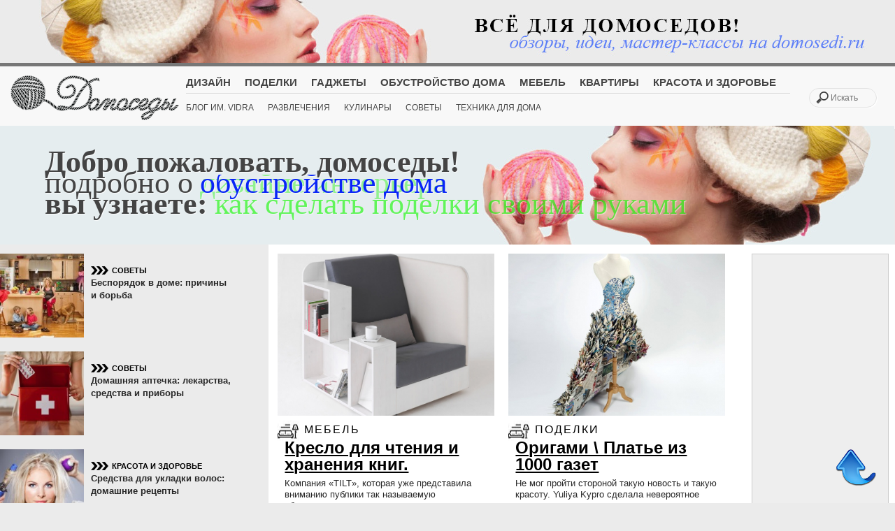

--- FILE ---
content_type: text/html; charset=UTF-8
request_url: https://domosedi.ru/tag/%D0%B6%D1%83%D1%80%D0%BD%D0%B0%D0%BB%D1%8B/
body_size: 7580
content:
<!DOCTYPE html>
<html lang="ru-RU" prefix="og: http://ogp.me/ns#">
<!-- meta -->
<head>
  <meta name="yandex-verification" content="eae4a8be9522e05c" />
  <meta http-equiv="Content-Type" content="text/html; charset=UTF-8" />
  <link rel="stylesheet" type="text/css" href="https://domosedi.ru/wp-content/themes/Bene/style.css" />
  	<title>
       журналы | Domosedi.ru                </title>

   <meta name="description" content="журналы | Домоседы.ру &#8212; что дома делать!?.Украшаем интерьер яркими черно-белыми полосами: Идеи и вдохновение.Яркость и динамизм в маленькой квартире..Идеальные студенческие квартира с нордическим дизайном..До и после: Преображение ванной комнаты своими руками..&quot;Возрожденное искусство&quot; мебель от Кристофера Уайта..Добавляем текстуру , 3D оформлению стен..Красный и белый цвет в интерьере. Веселые решения, фото примеры..Комод &quot;До и После&quot; своими руками..Квартира холостика в стили минимализм от Алексеевой Ангелины..Как сделать манекен для шляп.." />
  <meta name="keywords" content="журналы, " />
      <link rel="shortcut icon" href="https://domosedi.ru/wp-content/themes/Bene/favicon.ico" />
      <link rel="pingback" href="https://domosedi.ru/xmlrpc.php" />
      <script src="https://domosedi.ru/wp-content/themes/Bene/js/modernizr.custom.72111.js"></script>
      <style>.no-cssanimations .rw-wrapper .rw-sentence span:first-child{opacity: 1;}</style>
  		<!--[if lt IE 9]>
  			<style>
  				.rw-wrapper{ display: none; }
  				.rw-sentence-IE{ display: block;  }
  			</style>
  		<![endif]-->

      <!-- styles -->
        <link rel="stylesheet" type="text/css" href="https://domosedi.ru/wp-content/themes/Bene/css/normalize.css" />
        <link rel="stylesheet" type="text/css" href="https://domosedi.ru/wp-content/themes/Bene/css/style4.css" />
        <link href='http://fonts.googleapis.com/css?family=Roboto:400,300,100,900,700,500&subset=cyrillic-ext,cyrillic' rel='stylesheet' type='text/css'>
        <link href='http://fonts.googleapis.com/css?family=Open+Sans:800,700,600,400,300&subset=cyrillic-ext,cyrillic' rel='stylesheet' type='text/css'>
        <link href='http://fonts.googleapis.com/css?family=Oranienbaum&subset=cyrillic,cyrillic-ext' rel='stylesheet' type='text/css'>
        <link href='http://fonts.googleapis.com/css?family=Ubuntu+Mono:400italic,700italic&subset=cyrillic,cyrillic-ext' rel='stylesheet' type='text/css'>
        <link href='http://fonts.googleapis.com/css?family=Marck+Script&subset=cyrillic' rel='stylesheet' type='text/css'>
        <link rel="stylesheet" type="text/css" media="all" href="https://domosedi.ru/wp-content/themes/Bene/css/reset.css" />
      <!-- styles -->

      
                <link rel="stylesheet" href="https://domosedi.ru/wp-content/themes/Bene/css/light.css"/>
      
            	<meta name="viewport" content="width=device-width, initial-scale=1, maximum-scale=1" />
        <!--<link rel="stylesheet" type="text/css" media="handheld, only screen and (max-width: 480px), only screen and (max-device-width: 480px)" href="https://domosedi.ru/wp-content/themes/Bene/css/mobile.css" />-->
        
   	<!-- wp head -->

    	
<!-- This site is optimized with the Yoast SEO plugin v3.0.6 - https://yoast.com/wordpress/plugins/seo/ -->
<link rel="canonical" href="https://domosedi.ru/tag/%d0%b6%d1%83%d1%80%d0%bd%d0%b0%d0%bb%d1%8b/" />
<meta property="og:locale" content="ru_RU" />
<meta property="og:type" content="object" />
<meta property="og:title" content="журналы -" />
<meta property="og:url" content="https://domosedi.ru/tag/%d0%b6%d1%83%d1%80%d0%bd%d0%b0%d0%bb%d1%8b/" />
<meta property="og:site_name" content="Domosedi.ru" />
<meta name="twitter:card" content="summary"/>
<meta name="twitter:title" content="журналы -"/>
<!-- / Yoast SEO plugin. -->

<link rel="alternate" type="application/rss+xml" title="Domosedi.ru &raquo; Лента" href="https://domosedi.ru/feed/" />
<link rel="alternate" type="application/rss+xml" title="Domosedi.ru &raquo; Лента комментариев" href="https://domosedi.ru/comments/feed/" />
<link rel="alternate" type="application/rss+xml" title="Domosedi.ru &raquo; Лента метки журналы" href="https://domosedi.ru/tag/%d0%b6%d1%83%d1%80%d0%bd%d0%b0%d0%bb%d1%8b/feed/" />
		<script type="text/javascript">
			window._wpemojiSettings = {"baseUrl":"https:\/\/s.w.org\/images\/core\/emoji\/72x72\/","ext":".png","source":{"concatemoji":"https:\/\/domosedi.ru\/wp-includes\/js\/wp-emoji-release.min.js?ver=4.4.33"}};
			!function(e,n,t){var a;function i(e){var t=n.createElement("canvas"),a=t.getContext&&t.getContext("2d"),i=String.fromCharCode;return!(!a||!a.fillText)&&(a.textBaseline="top",a.font="600 32px Arial","flag"===e?(a.fillText(i(55356,56806,55356,56826),0,0),3e3<t.toDataURL().length):"diversity"===e?(a.fillText(i(55356,57221),0,0),t=a.getImageData(16,16,1,1).data,a.fillText(i(55356,57221,55356,57343),0,0),(t=a.getImageData(16,16,1,1).data)[0],t[1],t[2],t[3],!0):("simple"===e?a.fillText(i(55357,56835),0,0):a.fillText(i(55356,57135),0,0),0!==a.getImageData(16,16,1,1).data[0]))}function o(e){var t=n.createElement("script");t.src=e,t.type="text/javascript",n.getElementsByTagName("head")[0].appendChild(t)}t.supports={simple:i("simple"),flag:i("flag"),unicode8:i("unicode8"),diversity:i("diversity")},t.DOMReady=!1,t.readyCallback=function(){t.DOMReady=!0},t.supports.simple&&t.supports.flag&&t.supports.unicode8&&t.supports.diversity||(a=function(){t.readyCallback()},n.addEventListener?(n.addEventListener("DOMContentLoaded",a,!1),e.addEventListener("load",a,!1)):(e.attachEvent("onload",a),n.attachEvent("onreadystatechange",function(){"complete"===n.readyState&&t.readyCallback()})),(a=t.source||{}).concatemoji?o(a.concatemoji):a.wpemoji&&a.twemoji&&(o(a.twemoji),o(a.wpemoji)))}(window,document,window._wpemojiSettings);
		</script>
		<style type="text/css">
img.wp-smiley,
img.emoji {
	display: inline !important;
	border: none !important;
	box-shadow: none !important;
	height: 1em !important;
	width: 1em !important;
	margin: 0 .07em !important;
	vertical-align: -0.1em !important;
	background: none !important;
	padding: 0 !important;
}
</style>
<link rel='stylesheet' id='custom-blocks-client-css'  href='https://domosedi.ru/wp-content/plugins/custom-blocks/css/client.css?ver=4.4.33' type='text/css' media='all' />
<link rel='stylesheet' id='custom-blocks-reveal-css-css'  href='https://domosedi.ru/wp-content/plugins/custom-blocks/css/reveal.css?ver=4.4.33' type='text/css' media='all' />
<link rel='stylesheet' id='custom-blocks-filps-css'  href='https://domosedi.ru/wp-content/plugins/custom-blocks/css/jquery.m.flip.css?ver=4.4.33' type='text/css' media='all' />
<script type='text/javascript' src='http://ajax.googleapis.com/ajax/libs/jquery/1.7.1/jquery.min.js?ver=4.4.33'></script>
<script type='text/javascript' src='https://domosedi.ru/wp-content/plugins/custom-blocks/js/ads.js?ver=1.0.0'></script>
<script type='text/javascript' src='https://domosedi.ru/wp-content/plugins/custom-blocks/js/jquery.cookie.js?ver=1.0.0'></script>
<script type='text/javascript' src='https://ajax.googleapis.com/ajax/libs/jqueryui/1.10.4/jquery-ui.min.js?ver=1.0.0'></script>
<script type='text/javascript' src='https://domosedi.ru/wp-content/plugins/custom-blocks/js/jquery.m.flip.js?ver=1.0.0'></script>
<script type='text/javascript'>
/* <![CDATA[ */
var ajax_object = {"ajax_url":"https:\/\/domosedi.ru\/wp-admin\/admin-ajax.php","class_block":"custom-block"};
/* ]]> */
</script>
<script type='text/javascript' src='https://domosedi.ru/wp-content/plugins/custom-blocks/js/client.js?ver=1.0.1'></script>
<script type='text/javascript' src='https://domosedi.ru/wp-content/plugins/custom-blocks/js/jquery.reveal.js?ver=1.0.0'></script>
<script type='text/javascript' src='https://domosedi.ru/wp-content/plugins/custom-blocks/js/jquery.jrumble.1.3.min.js?ver=1.0.0'></script>
<link rel='https://api.w.org/' href='https://domosedi.ru/wp-json/' />


  <script type="text/javascript" src="//vk.com/js/api/openapi.js?101"></script>
  

</head>


<body class="archive tag tag-119">

  <div id="wrap">

    <div class="awrap">
      <div id="header">

                  <div class="banner_top">
            <img src="http://domosedi.ru/wp-content/themes/Bene/images/light/top_banner.jpg" data-pin-nopin="true">
          </div><!-- // banner_top -->
        
                  <div id="navi">
            <div id="menu" class="default">
              <div class="menu_block">
                <div id="logo">
                  <a href="https://domosedi.ru/"  title="Domosedi.ru" rel="home">
                                          <img src="https://domosedi.ru/wp-content/themes/Bene/images/light/logo.png" alt="Domosedi.ru">
                                      </a>
                </div><!-- // logo -->

                                  <div id="nav"><div class="menu-main-container"><ul id="menu-main" class="menu"><li id="menu-item-1864" class="menu-item menu-item-type-taxonomy menu-item-object-category menu-item-1864"><a href="https://domosedi.ru/blog/design/">Дизайн</a></li>
<li id="menu-item-1865" class="menu-item menu-item-type-taxonomy menu-item-object-category menu-item-1865"><a href="https://domosedi.ru/blog/podelki/">Поделки</a></li>
<li id="menu-item-1866" class="menu-item menu-item-type-taxonomy menu-item-object-category menu-item-1866"><a href="https://domosedi.ru/blog/gadgets/">Гаджеты</a></li>
<li id="menu-item-1867" class="menu-item menu-item-type-taxonomy menu-item-object-category menu-item-1867"><a href="https://domosedi.ru/blog/homemaking/">Обустройство дома</a></li>
<li id="menu-item-1868" class="menu-item menu-item-type-taxonomy menu-item-object-category menu-item-1868"><a href="https://domosedi.ru/blog/mebel/">Мебель</a></li>
<li id="menu-item-1870" class="menu-item menu-item-type-taxonomy menu-item-object-category menu-item-1870"><a href="https://domosedi.ru/blog/room/">Квартиры</a></li>
<li id="menu-item-1879" class="menu-item menu-item-type-taxonomy menu-item-object-category menu-item-1879"><a href="https://domosedi.ru/blog/beauty/">Красота и Здоровье</a></li>
</ul></div></div>
                
                                  <div id="nav2"><div class="menu-second-container"><ul id="menu-second" class="menu"><li id="menu-item-1875" class="menu-item menu-item-type-taxonomy menu-item-object-category menu-item-1875"><a href="https://domosedi.ru/blog/magic/">Блог им. vidra</a></li>
<li id="menu-item-1877" class="menu-item menu-item-type-taxonomy menu-item-object-category menu-item-1877"><a href="https://domosedi.ru/blog/entertainment/">Развлечения</a></li>
<li id="menu-item-1874" class="menu-item menu-item-type-taxonomy menu-item-object-category menu-item-1874"><a href="https://domosedi.ru/blog/recipes/">Кулинары</a></li>
<li id="menu-item-1878" class="menu-item menu-item-type-taxonomy menu-item-object-category menu-item-1878"><a href="https://domosedi.ru/blog/advice/">Советы</a></li>
<li id="menu-item-5149" class="menu-item menu-item-type-taxonomy menu-item-object-category menu-item-5149"><a href="https://domosedi.ru/blog/appliances/">Техника для дома</a></li>
</ul></div></div>
                
                <form id="searchform" method="get" action="https://domosedi.ru/">
                  <input type="search" name="s" placeholder="Искать" id="s" />
                </form>
              </div><!-- close menu -->
            </div>
          </div><!-- close navi -->
        
      </div><!-- // header -->
<div id="slider">
	<section class="rw-wrapper">
		<h2 class="rw-sentence">
		<span style="font-family: 'Oranienbaum', serif; font-weight:bold;">Добро пожаловать, домоседы!</span>
			</br>
			<span style="font-family: 'Oranienbaum', serif;">подробно о</span>
			<div class="rw-words rw-words-1" style="font-family: 'Oranienbaum', serif; font-weight:bold;">
				<span>дизайне интерьера</span>
				<span>обустройстве дома</span>
				<span>выборе мебели</span>
				<span>гаджетах для дома и кухни</span>

			</div>
		        </br>
			<span style="font-family: 'Oranienbaum', serif; font-weight:bold;">вы узнаете: </span>
			<div class="rw-words rw-words-2" style="font-family: 'Oranienbaum', serif;">
				<span>как сделать поделки своими руками</span>				<span>как готовить вкусные блюда</span>
				<span>как ухаживать за собой в домашних условиях</span>				<span>как украсить свой дом</span>
			</div>
		</h2>
	</section>
</div><!-- // slider -->

<div id="page">

<div class="conte">
	<div class="contef">
			<div id="post-area" class="home">
			
		   		<div id="post-1825" class="post-1825 post type-post status-publish format-standard hentry category-mebel tag-119 tag-118 tag-82 tag-120">
						<a href="https://domosedi.ru/blog/mebel/1825.html">
												<div class="bene-image crop" style="background-image: url(http://domosedi.ru/wp-content/uploads/images/00/00/01/2013/08/14/195e1f.jpg); width: 310px; height: 232px;"><img src="http://domosedi.ru/wp-content/uploads/images/00/00/01/2013/08/14/195e1f.jpg" /></div>
											</a>												<div class="bene-category">
							<a href="https://domosedi.ru/blog/mebel/" rel="category tag">Мебель</a>						</div>
		 				<div class="bene-copy">
								<a class="title" href="https://domosedi.ru/blog/mebel/1825.html">Кресло для чтения и хранения книг.</a>
								<div class="italic_p"><p>
Компания «TILT», которая уже представила вниманию публики так называемую объединенную ...</p></div>
								<p class="bene-date">14.08.2013  </p>
		            <p class="bene-link"><a href="https://domosedi.ru/blog/mebel/1825.html"><img src="https://domosedi.ru/wp-content/themes/Bene/images/light/arrow.png" width="70" alt="Подробнее"></a></p>
		         </div>
		       </div>

			
		   		<div id="post-571" class="post-571 post type-post status-publish format-standard hentry category-podelki tag-686 tag-119 tag-705 tag-687 tag-704 tag-191">
						<a href="https://domosedi.ru/blog/podelki/571.html">
												<div class="bene-image crop" style="background-image: url(http://domosedi.ru/wp-content/uploads/images/00/00/01/2010/07/20/16828e.jpg); width: 310px; height: 232px;"><img src="http://domosedi.ru/wp-content/uploads/images/00/00/01/2010/07/20/16828e.jpg" /></div>
											</a>												<div class="bene-category">
							<a href="https://domosedi.ru/blog/podelki/" rel="category tag">Поделки</a>						</div>
		 				<div class="bene-copy">
								<a class="title" href="https://domosedi.ru/blog/podelki/571.html">Оригами \ Платье из 1000 газет</a>
								<div class="italic_p"><p>
Не мог пройти стороной такую новость и такую красоту.
Yuliya Kypro сделала невероятное платье ...</p></div>
								<p class="bene-date">20.07.2010  </p>
		            <p class="bene-link"><a href="https://domosedi.ru/blog/podelki/571.html"><img src="https://domosedi.ru/wp-content/themes/Bene/images/light/arrow.png" width="70" alt="Подробнее"></a></p>
		         </div>
		       </div>

					</div>
	
	</div><!-- // float:right -->
			<div class="right_sidebar shome">
			<div class="banner">
				 <div style="text-align:center"><script async src="//pagead2.googlesyndication.com/pagead/js/adsbygoogle.js"></script>
<!-- domosedi-160-media -->
<ins class="adsbygoogle"
     style="display:inline-block;width:160px;height:600px"
     data-ad-client="ca-pub-4609888774987117"
     data-ad-slot="9224029468"></ins>
<script>
(adsbygoogle = window.adsbygoogle || []).push({});
</script></div>			</div>
						<div class="banner">
				 <div style="text-align:center"><script async src="//pagead2.googlesyndication.com/pagead/js/adsbygoogle.js"></script>
<!-- domosedi-160-media -->
<ins class="adsbygoogle"
     style="display:inline-block;width:160px;height:600px"
     data-ad-client="ca-pub-4609888774987117"
     data-ad-slot="9224029468"></ins>
<script>
(adsbygoogle = window.adsbygoogle || []).push({});
</script></div>			</div>
		</div>
	</div>
<div id="sidebar">   



 <!-- block1 -->

<div id="sidebar_post">

<table>
<tr>

<td style="width:120px; vertical-align:top; ">


             <a href="https://domosedi.ru/blog/advice/2037.html"  title="Беспорядок в доме: причины и борьба">
				<a href="https://domosedi.ru/blog/advice/2037.html">
							<div class="bene-image crop" style="background-image: url(https://domosedi.ru/wp-content/uploads/2016/04/0604-01-140x140.jpg); width: 120px; height: 120px;"><img src="https://domosedi.ru/wp-content/uploads/2016/04/0604-01-140x140.jpg" /></div>
						</a>             </a>

</td>

<td style="width:200px; padding:10px; vertical-align:top;">

<div class="bene-category3">
<a href="https://domosedi.ru/blog/advice/" rel="category tag">Советы</a></div>
<a class="title_sidebar" href="https://domosedi.ru/blog/advice/2037.html">Беспорядок в доме: причины и борьба</a>

</td>
</tr>
<td style="width:120px; vertical-align:top; ">


             <a href="https://domosedi.ru/blog/advice/6862.html"  title="Домашняя аптечка: лекарства, средства и приборы">
				<a href="https://domosedi.ru/blog/advice/6862.html">
							<div class="bene-image crop" style="background-image: url(https://domosedi.ru/wp-content/uploads/2018/04/2604h-65-150x150.jpg); width: 120px; height: 120px;"><img src="https://domosedi.ru/wp-content/uploads/2018/04/2604h-65-150x150.jpg" /></div>
						</a>             </a>

</td>

<td style="width:200px; padding:10px; vertical-align:top;">

<div class="bene-category3">
<a href="https://domosedi.ru/blog/advice/" rel="category tag">Советы</a></div>
<a class="title_sidebar" href="https://domosedi.ru/blog/advice/6862.html">Домашняя аптечка: лекарства, средства и приборы</a>

</td>
</tr>
<td style="width:120px; vertical-align:top; ">


             <a href="https://domosedi.ru/blog/beauty/5729.html"  title="Средства для укладки волос: домашние рецепты">
				<a href="https://domosedi.ru/blog/beauty/5729.html">
							<div class="bene-image crop" style="background-image: url(https://domosedi.ru/wp-content/uploads/2018/02/1202h-13-150x150.jpg); width: 120px; height: 120px;"><img src="https://domosedi.ru/wp-content/uploads/2018/02/1202h-13-150x150.jpg" /></div>
						</a>             </a>

</td>

<td style="width:200px; padding:10px; vertical-align:top;">

<div class="bene-category3">
<a href="https://domosedi.ru/blog/beauty/" rel="category tag">Красота и Здоровье</a></div>
<a class="title_sidebar" href="https://domosedi.ru/blog/beauty/5729.html">Средства для укладки волос: домашние рецепты</a>

</td>
</tr>
<td style="width:120px; vertical-align:top; ">


             <a href="https://domosedi.ru/blog/advice/2073.html"  title="Расхламление квартиры: как избавиться от хлама">
				<a href="https://domosedi.ru/blog/advice/2073.html">
							<div class="bene-image crop" style="background-image: url(https://domosedi.ru/wp-content/uploads/2016/04/0604-23-140x140.jpg); width: 120px; height: 120px;"><img src="https://domosedi.ru/wp-content/uploads/2016/04/0604-23-140x140.jpg" /></div>
						</a>             </a>

</td>

<td style="width:200px; padding:10px; vertical-align:top;">

<div class="bene-category3">
<a href="https://domosedi.ru/blog/advice/" rel="category tag">Советы</a></div>
<a class="title_sidebar" href="https://domosedi.ru/blog/advice/2073.html">Расхламление квартиры: как избавиться от хлама</a>

</td>
</tr>

</table>


            
<div id="sidebar_post2">
<h2 style="margin-top:20px;">Интересное</h2>

<ul>
<li>

<a href="https://domosedi.ru/blog/beauty/3888.html">
	<a href="https://domosedi.ru/blog/beauty/3888.html">
				<div class="bene-image crop" style="background-image: url(https://domosedi.ru/wp-content/uploads/2017/11/0111h-1-680x510.jpg); width: 327px; height: 244px;"><img src="https://domosedi.ru/wp-content/uploads/2017/11/0111h-1-680x510.jpg" /></div>
			</a></a>

<div style="padding: 5px 20px;">
<div class="bene-category3" style="padding-left:11%;">
<a href="https://domosedi.ru/blog/beauty/" rel="category tag">Красота и Здоровье</a></div>
<a style="font-size:18px; text-transform:none;" href="https://domosedi.ru/blog/beauty/3888.html">Правильный уход за кожей тела в домашних условиях</a>

<p>Загадка: чем можно свести мужчину с ума, не прилагая особых ...</p><p class="bene-date" style="font-size:22px;">06.11.2017  </p>
</div>

</li>
<li>

<a href="https://domosedi.ru/blog/podelki/2775.html">
	<a href="https://domosedi.ru/blog/podelki/2775.html">
				<div class="bene-image crop" style="background-image: url(https://domosedi.ru/wp-content/uploads/2017/03/2903-38-680x510.jpg); width: 327px; height: 244px;"><img src="https://domosedi.ru/wp-content/uploads/2017/03/2903-38-680x510.jpg" /></div>
			</a></a>

<div style="padding: 5px 20px;">
<div class="bene-category3" style="padding-left:11%;">
<a href="https://domosedi.ru/blog/podelki/" rel="category tag">Поделки</a></div>
<a style="font-size:18px; text-transform:none;" href="https://domosedi.ru/blog/podelki/2775.html">Джутовая филигрань: красивые поделки из джута своими руками</a>

<p>Но для настоящих рукодельниц нет ничего невозможного! Если ...</p><p class="bene-date" style="font-size:22px;">31.03.2017  </p>
</div>

</li>
<li>

<a href="https://domosedi.ru/blog/advice/2037.html">
	<a href="https://domosedi.ru/blog/advice/2037.html">
				<div class="bene-image crop" style="background-image: url(https://domosedi.ru/wp-content/uploads/2016/04/0604-01-700x525.jpg); width: 327px; height: 244px;"><img src="https://domosedi.ru/wp-content/uploads/2016/04/0604-01-700x525.jpg" /></div>
			</a></a>

<div style="padding: 5px 20px;">
<div class="bene-category3" style="padding-left:11%;">
<a href="https://domosedi.ru/blog/advice/" rel="category tag">Советы</a></div>
<a style="font-size:18px; text-transform:none;" href="https://domosedi.ru/blog/advice/2037.html">Беспорядок в доме: причины и борьба</a>

<p>Многие говорят, что с рождением ребенка можно попрощаться ...</p><p class="bene-date" style="font-size:22px;">06.04.2016  </p>
</div>

</li>
</ul>

</div><!-- sidebar_post2 -->

</div><!-- sidebar_post -->



</div><!-- sidebar2 -->

</div><!-- // page -->
<div class="navigation">
  <div class="alignright"></div>
  <div class="alignleft"></div>
  
  </div><!-- End navigation -->




		<div id="footer-area">


			<div class="footer-block">
				<div class="footer-logo">
					<a href="#" title="Читать нас на Facebook">
						<img src="https://domosedi.ru/wp-content/themes/Bene/images/fbk.png" width="40" height="40" title="Читать нас на Facebook" alt="Читать нас на Facebook" />
					</a>
					<a href="#" title="Читать нас в Twitter">
						<img src="https://domosedi.ru/wp-content/themes/Bene/images/twit.png" width="40" height="40" title="Читать нас в Twitter" alt="Читать нас в Twitter" />
					</a>
					<a target="blank" href="#" title="Читать нас в Twitter">
						<img src="https://domosedi.ru/wp-content/themes/Bene/images/vk.png" width="40" height="40" title="Читать нас в VK" alt="Читать нас в Vk" />
					</a>
					<a href="#" target="blank" title="Получать новые записи по RSS">
					<img src="https://domosedi.ru/wp-content/themes/Bene/images/rss.png" width="40" height="40" title="Получать новые записи по RSS" alt="Получать новые записи по RSS" />
					</a>
					<!--<a href="https://domosedi.ru/" title="Domosedi.ru"><img src=""></a>-->
				</div>
				<div class="footer-text">
									</div>
				<div class="footer-social">
					<p>
						<!--LiveInternet counter--><script type="text/javascript"><!--
						document.write("<a href='http://www.liveinternet.ru/click' "+
						"target=_blank><img src='//counter.yadro.ru/hit?t52.2;r"+
						escape(document.referrer)+((typeof(screen)=="undefined")?"":
						";s"+screen.width+"*"+screen.height+"*"+(screen.colorDepth?
						screen.colorDepth:screen.pixelDepth))+";u"+escape(document.URL)+
						";"+Math.random()+
						"' alt='' title='LiveInternet: показано число просмотров и"+
						" посетителей за 24 часа' "+
						"border='0' width='88' height='31'><\/a>")
						//--></script><!--/LiveInternet-->
					</p>
				</div>

			</div>
			<span id="stop"></span>
			<div class="box">

									<div id="nav3"><div class="menu-footer-container"><ul id="menu-footer" class="menu"><li id="menu-item-1850" class="menu-item menu-item-type-taxonomy menu-item-object-category menu-item-1850"><a href="https://domosedi.ru/blog/design/">Дизайн</a></li>
<li id="menu-item-1851" class="menu-item menu-item-type-taxonomy menu-item-object-category menu-item-1851"><a href="https://domosedi.ru/blog/podelki/">Поделки</a></li>
<li id="menu-item-1852" class="menu-item menu-item-type-taxonomy menu-item-object-category menu-item-1852"><a href="https://domosedi.ru/blog/gadgets/">Гаджеты</a></li>
<li id="menu-item-1853" class="menu-item menu-item-type-taxonomy menu-item-object-category menu-item-1853"><a href="https://domosedi.ru/blog/mebel/">Мебель</a></li>
<li id="menu-item-1854" class="menu-item menu-item-type-taxonomy menu-item-object-category menu-item-1854"><a href="https://domosedi.ru/blog/room/">Квартиры</a></li>
</ul></div></div>
				
				<div id="copyright">
					<p>&copy; 2026 Domosedi.ru 
			</div><!-- // box -->
		</div><!-- // footer area -->
	</div>
</div><!-- // wrap -->

<p id="back-top"><a href="#top"><span></span></a></p>
<!--<script type="text/javascript" src="http://ajax.googleapis.com/ajax/libs/jquery/1.4.3/jquery.min.js"></script>-->
<script>
	$(document).ready(function(){
		$("#back-top").hide();
		$(function () {
			$(window).scroll(function () {
				if ($(this).scrollTop() > 100) {
					$('#back-top').fadeIn();
				} else {
					$('#back-top').fadeOut();
				}
			});
			$('#back-top a').click(function () {
				$('body,html').animate({scrollTop: 0}, 800);
				return false;
			});
		});
		$("#mobile_nav .mobile_nav_menu").click(function() {
			$("#mobile_nav .mobile_nav_menu").toggleClass("open").toggleClass("close");
			$("#mobile_nav .menu-main-container").toggle();
		});
	});
</script>

<script type='text/javascript' src='https://domosedi.ru/wp-content/themes/Bene/js/jquery.masonry.min.js?ver=4.4.33'></script>
<script type='text/javascript' src='https://domosedi.ru/wp-content/themes/Bene/js/functions.js?ver=4.4.33'></script>
<script type='text/javascript' src='https://domosedi.ru/wp-content/plugins/q2w3-fixed-widget/js/q2w3-fixed-widget.min.js?ver=5.0.4'></script>
<script type='text/javascript' src='https://domosedi.ru/wp-includes/js/wp-embed.min.js?ver=4.4.33'></script>

	<script type="text/javascript" src="https://domosedi.ru/wp-content/themes/Bene/js/nagging-menu.js" charset="utf-8"></script>

<div id="fb-root"></div>

<script>(function(d, s, id) {
var js, fjs = d.getElementsByTagName(s)[0];
if (d.getElementById(id)) return;
js = d.createElement(s); js.id = id;
js.src = "//connect.facebook.net/ru_RU/all.js#xfbml=1";
fjs.parentNode.insertBefore(js, fjs);
}(document, 'script', 'facebook-jssdk'));</script>
<!-- Yandex.Metrika counter -->
<script type="text/javascript" >
    (function (d, w, c) {
        (w[c] = w[c] || []).push(function() {
            try {
                w.yaCounter47415841 = new Ya.Metrika2({
                    id:47415841,
                    clickmap:true,
                    trackLinks:true,
                    accurateTrackBounce:true
                });
            } catch(e) { }
        });

        var n = d.getElementsByTagName("script")[0],
            s = d.createElement("script"),
            f = function () { n.parentNode.insertBefore(s, n); };
        s.type = "text/javascript";
        s.async = true;
        s.src = "https://mc.yandex.ru/metrika/tag.js";

        if (w.opera == "[object Opera]") {
            d.addEventListener("DOMContentLoaded", f, false);
        } else { f(); }
    })(document, window, "yandex_metrika_callbacks2");
</script>
<noscript><div><img src="https://mc.yandex.ru/watch/47415841" style="position:absolute; left:-9999px;" alt="" /></div></noscript>
<!-- /Yandex.Metrika counter -->

</body>
</html>


--- FILE ---
content_type: text/html; charset=utf-8
request_url: https://www.google.com/recaptcha/api2/aframe
body_size: 264
content:
<!DOCTYPE HTML><html><head><meta http-equiv="content-type" content="text/html; charset=UTF-8"></head><body><script nonce="fif8_eycZpxtFHmfklaaMA">/** Anti-fraud and anti-abuse applications only. See google.com/recaptcha */ try{var clients={'sodar':'https://pagead2.googlesyndication.com/pagead/sodar?'};window.addEventListener("message",function(a){try{if(a.source===window.parent){var b=JSON.parse(a.data);var c=clients[b['id']];if(c){var d=document.createElement('img');d.src=c+b['params']+'&rc='+(localStorage.getItem("rc::a")?sessionStorage.getItem("rc::b"):"");window.document.body.appendChild(d);sessionStorage.setItem("rc::e",parseInt(sessionStorage.getItem("rc::e")||0)+1);localStorage.setItem("rc::h",'1768702861756');}}}catch(b){}});window.parent.postMessage("_grecaptcha_ready", "*");}catch(b){}</script></body></html>